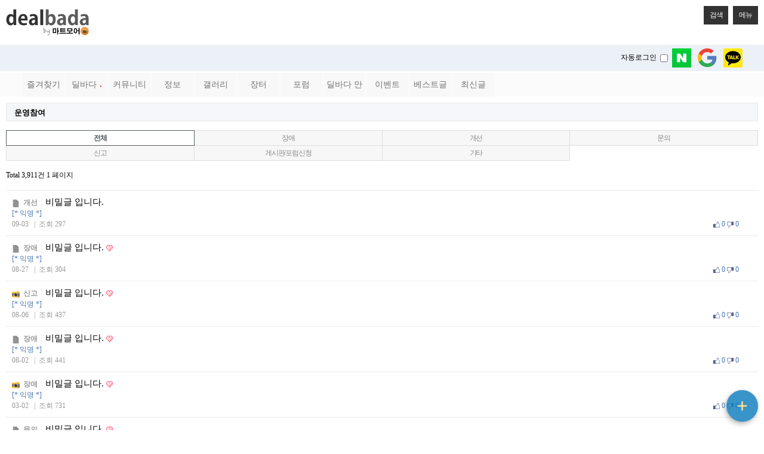

--- FILE ---
content_type: text/html; charset=utf-8
request_url: http://www.dealbada.com/bbs/board.php?bo_table=bada_suggest
body_size: 15665
content:
<!doctype html>
<html lang="ko">
<head>
<meta charset="utf-8">
<meta name="viewport" content="width=device-width,initial-scale=1.0,minimum-scale=0,maximum-scale=10,user-scalable=yes">
<meta name="HandheldFriendly" content="true">
<meta name="format-detection" content="telephone=no">
<link rel="shortcut icon" href="//cdn.dealbada.com/img/fav_ocean.png">
<link rel="apple-touch-icon" href="//cdn.dealbada.com/img/fav_apple_ocean.png" />

<link rel="canonical" href="http://www.dealbada.com/bbs/board.php?bo_table=bada_suggest" />


<meta property="og:site_name" content="딜바다"/>
<meta property="og:title" content="딜바다::운영참여 1 페이지" />
<meta property="og:image" content="http://i.imgur.com/eE6dqWD.png" />
<meta property="og:url" content="http://www.dealbada.com/bbs/board.php?bo_table=bada_suggest" />

<title>비밀글 입니다. | 딜바다닷컴</title>


<link rel="stylesheet" href="//www.dealbada.com/theme/basic/css/mobile.css?v=180330">
<link rel="stylesheet" href="//www.dealbada.com/theme/basic/mobile/skin/connect/basic/style.css">
<link rel="stylesheet" href="//www.dealbada.com/mobile/skin/board/basic/style.css">
<!--[if lte IE 8]>
<script src="//www.dealbada.com/js/html5.js"></script>
<![endif]-->
<script>
// 자바스크립트에서 사용하는 전역변수 선언
var g5_url       = "//www.dealbada.com";
var g5_bbs_url   = "//www.dealbada.com/bbs";
var g5_is_member = "";
var g5_is_admin  = "";
var g5_is_mobile = "1";
var g5_bo_table  = "bada_suggest";
var g5_sca       = "";
var g5_editor    = "smarteditor2";
var g5_cookie_domain = "";
</script>
<script src="//www.dealbada.com/js/jquery-1.8.3.min.js"></script>
<script src="//www.dealbada.com/js/jquery.menu.js"></script>
<script src="//www.dealbada.com/js/common.js"></script>
<script src="//www.dealbada.com/js/wrest.js"></script>
<script src="//www.dealbada.com/js/modernizr.custom.70111.js"></script>
<script>var blind_keyword = '';</script>
<script src="//www.dealbada.com/js/personal_blind.js"></script>
</head>
<body>


<script>
if (window.top !== window.self) window.top.location.replace(window.self.location.href);

function updateMemberInfo() {
    DealInfo.getMemberInfo('', '', '', '');
}
function getMemberInfo() {
    return '["","","",""]'
}
</script>

<header id="hd">
    <h1 id="hd_h1">운영참여 1 페이지</h1>

    <div class="to_content"><a href="#container">본문 바로가기</a></div>

    
     
    <div id="hd_wrapper">

                <div id="logo" style="height:45px;">
            <a href="//www.dealbada.com">
                <img src="http://cdn.dealbada.com/data/img/dealbada_logo_m.png" style="width:140px;height:45px;" alt="딜바다닷컴"> 
            </a>
        </div>

        <span style="position:absolute;top:45px;right:5px;margin:0;padding:0 5px;">
      
        </span>

        <script type="text/javascript">
            var menuToggle = function() {
                if($("#mobile_menu").css("display") == "none") $("#mobile_menu").show(50);
                else $("#mobile_menu").hide(50);
            }
            var searchToggle = function() {
                if($("#hd_sch").css("display") == "none") $("#hd_sch").show(50);
                else $("#hd_sch").hide(50);
            }
        </script>

        <style>
            .hd_container {
                position: absolute;
                top: 10px;
                right: 10px;
                height: 2.6em;
            }
            .hd_container button {
                padding: 0 10px;
                height: 2.6em;
                border: 0;
                background: #333;
                color: #fff;
                font-size: 1em;
                letter-spacing: -0.1em;
            }
        </style>
        <div class="hd_container">
            <button type="button" onclick="searchToggle();" class="hd_opener" style="margin-right:5px;">검색<span class="sound_only"> 열기</span></button>
            <button type="button" onclick="menuToggle();" class="hd_opener">메뉴<span class="sound_only"> 열기</span></button>
        </div>

        
        <!-- <div id="hd_sch" class="hd_div">
            <h2>사이트 내 전체검색</h2>
            <form name="fsearchbox" action="//www.dealbada.com/bbs/search.php" onsubmit="return fsearchbox_submit(this);" method="get">
            <input type="hidden" name="sfl" value="wr_subject||wr_content">
            <input type="hidden" name="sop" value="and">
            <input type="text" name="stx" id="sch_stx" placeholder="검색어(필수)" required class="required" maxlength="20">
            <input type="submit" value="검색" id="sch_submit">
            </form>

            <script>
            function fsearchbox_submit(f)
            {
                if (f.stx.value.length < 2) {
                    alert("검색어는 두글자 이상 입력하십시오.");
                    f.stx.select();
                    f.stx.focus();
                    return false;
                }

                // 검색에 많은 부하가 걸리는 경우 이 주석을 제거하세요.
                var cnt = 0;
                for (var i=0; i<f.stx.value.length; i++) {
                    if (f.stx.value.charAt(i) == ' ')
                        cnt++;
                }

                if (cnt > 1) {
                    alert("빠른 검색을 위하여 검색어에 공백은 한개만 입력할 수 있습니다.");
                    f.stx.select();
                    f.stx.focus();
                    return false;
                }

                return true;
            }
            </script>
            <button type="button" id="sch_close" class="hd_closer"><span class="sound_only">검색 </span>닫기</button>
        </div> -->

        <script>
        
        $(document).ready(function() {
            // Show or hide the sticky footer button
            $(window).scroll(function() {
                if ($(this).scrollTop() > 200) {
                    $('.go-top, #goTop').fadeIn(200);
                } else {
                    $('.go-top, #goTop').fadeOut(200);
                }
                if(typeof $("#bo_vc").offset() != 'undefined') {
                    if ($(this).scrollTop() > ($("#bo_vc").offset().top - screen.height)) {
                        $('.go-comment').fadeOut(200);
                    } else {
                        $('.go-comment').fadeIn(200);
                    }
                }
            });
            
            // Animate the scroll to top
            $('.go-top, #goTop').click(function(event) {
                event.preventDefault();
                
                $('html, body').animate({scrollTop: 0}, 300);
            })
            $('.go-comment, #goComment').click(function(event) {
                event.preventDefault();

                $('html, body').animate({scrollTop: $("#bo_vc").offset().top}, 300);
            })
        });

        </script>

        <div id="hd_sch" style="display:none;">
            <script>
                var onSearchBtnClick = function() {
                    var keyword = fsearchbox.sch_stx.value;
                    var url = "//www.dealbada.com/bbs/board_text_search.php?search=" + keyword;
                    window.location = url;
                    return false;
                }
            </script>
            <h2>사이트 내 전체검색</h2>
            <form name="fsearchbox" style="padding: 0 0 10px 0;" onsubmit="return false">
                <input type="text" name="stx" id="sch_stx" placeholder="  검색어(필수)" required class="required" maxlength="20">
                <input type="submit" value="검 색" id="sch_submit" onclick="onSearchBtnClick();">
            </form>
        </div>

        <div id="mobile_menu" style="display:none;margin-top:10px;margin-bottom:10px;">
                    <style>
            .collapsing {
                -webkit-transition: none;
                transition: none;
            }
            
            .menu {
                display: -webkit-flex;
                display: flex;
                padding: 0px 5px;
            }
            .item {
                float: left;
            }
            .menu .item {
                width: 33.333333333333%;
            }
            .menu .cate a {
                box-shadow: 0px 0px 0px transparent;
                -webkit-box-shadow: 0px 0px 0px transparent;
                padding: 5px 0px !important;
                line-height: 1.0em !important;
            }
            .menu .item a {
                width: 100%;
                margin: 0px;
                padding: 6px 0px;
                border-radius: 0px;
                line-height: 2.0em;
                font-size: 0.9rem;
                text-align: center;
                text-decoration: none;
            }

            hr {
                margin-top: 20px;
                margin-bottom: 20px;
            }

            .row div { display: block; }
            .row a { display:block; }

            .m-odd {background-color:#EEEEEE;}
            .item:not(.cate) a:active {background-color: #ade1f5;}
            .m-even {background-color:#E0E0E0;}
            .s-odd {background-color: #ECEFF1;}
            .s-even {background-color: #CFD8DC;}

        </style>

        <div class="mainmenu container" style="margin-bottom:10px;width:100%;">
            <!-- Example row of columns -->

                <div class="row menu">                    <div class="item">
                        <a class="btn btn-raised m-odd" 
                            onclick="callUrl('https://www.dealbada.com/bbs/board_link.php?type=best')" >
                            베스트글                        </a>
                    </div>
                                    <div class="item">
                        <a class="btn btn-raised m-even" 
                            target='submenu1'>
                            딜바다<span style='margin-left:8px;color:rgb(233, 75, 59);font-family: dotum;font-size:8px;line-height: 1em;'>●</span>                        </a>
                    </div>
                                    <div class="item">
                        <a class="btn btn-raised m-odd" 
                            target='submenu2'>
                            커뮤니티                        </a>
                    </div>
                </div><div class="row menu">                    <div class="item">
                        <a class="btn btn-raised m-even" 
                            target='submenu3'>
                            정보                        </a>
                    </div>
                                    <div class="item">
                        <a class="btn btn-raised m-odd" 
                            target='submenu4'>
                            갤러리                        </a>
                    </div>
                                    <div class="item">
                        <a class="btn btn-raised m-even" 
                            target='submenu5'>
                            장터                        </a>
                    </div>
                </div><div class="row menu">                    <div class="item">
                        <a class="btn btn-raised m-odd" 
                            target='submenu6'>
                            포럼                        </a>
                    </div>
                                    <div class="item">
                        <a class="btn btn-raised m-even" 
                            target='submenu7'>
                            딜바다 안내                        </a>
                    </div>
                                    <div class="item">
                        <a class="btn btn-raised m-odd" 
                            target='submenu8'>
                            이벤트                        </a>
                    </div>
                </div><div class="row menu">                    <div class="item">
                        <a class="btn btn-raised m-even" 
                            onclick="callUrl('hotel.dealbada.com')" >
                            호텔검색                        </a>
                    </div>
                                    <div class="item">
                        <a class="btn btn-raised m-odd" 
                            onclick="callUrl('https://www.dealbada.com/bbs/board_link.php?type=new_writing')" >
                            최신글                        </a>
                    </div>
                </div>
        </div> <!-- /container -->   
                
                    <div id="submenu1" class="container collapse" style="display: none;">
                
                <div class="row menu">                            <div class="item">
                                <a class="btn btn-raised s-odd" onclick="callUrl('https://www.dealbada.com/bbs/board.php?bo_table=deal_domestic')">
                                    국내핫딜                                </a>
                            </div>
                                            <div class="item">
                                <a class="btn btn-raised s-even" onclick="callUrl('https://www.dealbada.com/bbs/board.php?bo_table=deal_domestic_minor')">
                                    이건어때                                </a>
                            </div>
                                            <div class="item">
                                <a class="btn btn-raised s-odd" onclick="callUrl('https://www.dealbada.com/bbs/board.php?bo_table=deal_oversea')">
                                    해외핫딜                                </a>
                            </div>
                </div><div class="row menu">                            <div class="item">
                                <a class="btn btn-raised s-even" onclick="callUrl('https://www.dealbada.com/bbs/board.php?bo_table=info_siren')">
                                    사이렌정보<span style='margin-left:8px;color:rgb(233, 75, 59);font-family: dotum;font-size:8px;line-height: 1em;'>●</span>                                </a>
                            </div>
                                            <div class="item">
                                <a class="btn btn-raised s-odd" onclick="callUrl('https://www.dealbada.com/bbs/board.php?bo_table=deal_request')">
                                    싸게살래요                                </a>
                            </div>
                                            <div class="item">
                                <a class="btn btn-raised s-even" onclick="callUrl('https://www.dealbada.com/bbs/board_hotdeal.php')">
                                    오픈마켓 핫딜                                </a>
                            </div>
                </div><div class="row menu">                            <div class="item">
                                <a class="btn btn-raised s-odd" onclick="callUrl('https://www.dealbada.com/bbs/board.php?bo_table=deal_internet')">
                                    통신업체                                </a>
                            </div>
                                            <div class="item">
                                <a class="btn btn-raised s-even" onclick="callUrl('https://www.dealbada.com/bbs/board.php?bo_table=deal_ad')">
                                    상품홍보                                </a>
                            </div>
                </div>
            </div>
                    <div id="submenu2" class="container collapse" style="display: none;">
                
                <div class="row menu">                            <div class="item">
                                <a class="btn btn-raised s-odd" onclick="callUrl('https://www.dealbada.com/bbs/board.php?bo_table=comm_free')">
                                    자유게시판                                </a>
                            </div>
                                            <div class="item">
                                <a class="btn btn-raised s-even" onclick="callUrl('https://www.dealbada.com/bbs/board.php?bo_table=comm_humor')">
                                    유머게시판                                </a>
                            </div>
                                            <div class="item">
                                <a class="btn btn-raised s-odd" onclick="callUrl('https://www.dealbada.com/bbs/board_link.php?type=best')">
                                    베스트게시판                                </a>
                            </div>
                </div><div class="row menu">                            <div class="item">
                                <a class="btn btn-raised s-even" onclick="callUrl('https://www.dealbada.com/bbs/board_lotto.php')">
                                    포인트 로또                                </a>
                            </div>
                                            <div class="item">
                                <a class="btn btn-raised s-odd" onclick="callUrl('https://www.dealbada.com/bbs/board.php?bo_table=comm_hello')">
                                    가입인사                                </a>
                            </div>
                </div>
            </div>
                    <div id="submenu3" class="container collapse" style="display: none;">
                
                <div class="row menu">                            <div class="item">
                                <a class="btn btn-raised s-odd" onclick="callUrl('https://www.dealbada.com/bbs/board.php?bo_table=info_etc')">
                                    기타정보                                </a>
                            </div>
                                            <div class="item">
                                <a class="btn btn-raised s-even" onclick="callUrl('https://www.dealbada.com/bbs/board.php?bo_table=info_receive')">
                                    수령기                                </a>
                            </div>
                                            <div class="item">
                                <a class="btn btn-raised s-odd" onclick="callUrl('https://www.dealbada.com/bbs/board.php?bo_table=info_review')">
                                    사용기                                </a>
                            </div>
                </div><div class="row menu">                            <div class="item">
                                <a class="btn btn-raised s-even" onclick="callUrl('https://www.dealbada.com/bbs/board_barcode.php')">
                                    바코드 생성기                                </a>
                            </div>
                </div>
            </div>
                    <div id="submenu4" class="container collapse" style="display: none;">
                
                <div class="row menu">                            <div class="item">
                                <a class="btn btn-raised s-odd" onclick="callUrl('https://www.dealbada.com/bbs/board.php?bo_table=gal_free')">
                                    자유갤러리                                </a>
                            </div>
                                            <div class="item">
                                <a class="btn btn-raised s-even" onclick="callUrl('https://www.dealbada.com/bbs/board.php?bo_table=gal_sketch')">
                                    그림갤러리                                </a>
                            </div>
                </div>
            </div>
                    <div id="submenu5" class="container collapse" style="display: none;">
                
                <div class="row menu">                            <div class="item">
                                <a class="btn btn-raised s-odd" onclick="callUrl('https://www.dealbada.com/bbs/board.php?bo_table=market_goods')">
                                    현물장터                                </a>
                            </div>
                                            <div class="item">
                                <a class="btn btn-raised s-even" onclick="callUrl('https://www.dealbada.com/bbs/board.php?bo_table=market_online')">
                                    온라인장터                                </a>
                            </div>
                                            <div class="item">
                                <a class="btn btn-raised s-odd" onclick="callUrl('https://www.dealbada.com/bbs/board.php?bo_table=market_oversea')">
                                    해외구매장터                                </a>
                            </div>
                </div><div class="row menu">                            <div class="item">
                                <a class="btn btn-raised s-even" onclick="callUrl('https://www.dealbada.com/bbs/board.php?bo_table=martket_phone')">
                                    휴대폰장터                                </a>
                            </div>
                                            <div class="item">
                                <a class="btn btn-raised s-odd" onclick="callUrl('https://www.dealbada.com/bbs/board.php?bo_table=market_talent')">
                                    재능장터                                </a>
                            </div>
                </div>
            </div>
                    <div id="submenu6" class="container collapse" style="display: none;">
                
                                            <div class="row menu">
                                <div class="col-md-12 item cate" style="width:100%;background-color:#B0BEC5;margin-bottom:3px;">
                                    <a class="btn btn-raised">
                                        휴대폰/가전                                    </a>
                                </div>
                            </div>
                <div class="row menu">                                    <div class="item">
                                        <a class="btn btn-raised s-odd" onclick="callUrl('https://www.dealbada.com/bbs/board.php?bo_table=forum_phone')">
                                            휴대폰포럼                                        </a>
                                    </div>
                                                                    <div class="item">
                                        <a class="btn btn-raised s-even" onclick="callUrl('https://www.dealbada.com/bbs/board.php?bo_table=forum_computer')">
                                            컴퓨터포럼                                        </a>
                                    </div>
                                                                    <div class="item">
                                        <a class="btn btn-raised s-odd" onclick="callUrl('https://www.dealbada.com/bbs/board.php?bo_table=forum_nas')">
                                            NAS포럼                                        </a>
                                    </div>
                                </div><div class="row menu">                                    <div class="item">
                                        <a class="btn btn-raised s-even" onclick="callUrl('https://www.dealbada.com/bbs/board.php?bo_table=forum_android')">
                                            안드로이드                                        </a>
                                    </div>
                                                                    <div class="item">
                                        <a class="btn btn-raised s-odd" onclick="callUrl('https://www.dealbada.com/bbs/board.php?bo_table=forum_ios')">
                                            iOS포럼                                        </a>
                                    </div>
                                                                    <div class="item">
                                        <a class="btn btn-raised s-even" onclick="callUrl('https://www.dealbada.com/bbs/board.php?bo_table=forum_audio')">
                                            음향포럼                                        </a>
                                    </div>
                                </div><div class="row menu">                                    <div class="item">
                                        <a class="btn btn-raised s-odd" onclick="callUrl('https://www.dealbada.com/bbs/board.php?bo_table=forum_appliances')">
                                            가전포럼                                        </a>
                                    </div>
                                </div>
                                            <div class="row menu">
                                <div class="col-md-12 item cate" style="width:100%;background-color:#B0BEC5;margin-top: 10px; margin-bottom: 10px;margin-bottom:3px;">
                                    <a class="btn btn-raised">
                                        스포츠/레저                                    </a>
                                </div>
                            </div>
                <div class="row menu">                                    <div class="item">
                                        <a class="btn btn-raised s-odd" onclick="callUrl('https://www.dealbada.com/bbs/board.php?bo_table=forum_golf')">
                                            골프포럼                                        </a>
                                    </div>
                                                                    <div class="item">
                                        <a class="btn btn-raised s-even" onclick="callUrl('https://www.dealbada.com/bbs/board.php?bo_table=forum_climbing')">
                                            등산포럼                                        </a>
                                    </div>
                                                                    <div class="item">
                                        <a class="btn btn-raised s-odd" onclick="callUrl('https://www.dealbada.com/bbs/board.php?bo_table=forum_baseball')">
                                            야구포럼                                        </a>
                                    </div>
                                </div><div class="row menu">                                    <div class="item">
                                        <a class="btn btn-raised s-even" onclick="callUrl('https://www.dealbada.com/bbs/board.php?bo_table=forum_bicycle')">
                                            자전거포럼                                        </a>
                                    </div>
                                                                    <div class="item">
                                        <a class="btn btn-raised s-odd" onclick="callUrl('https://www.dealbada.com/bbs/board.php?bo_table=forum_soccer')">
                                            축구포럼                                        </a>
                                    </div>
                                                                    <div class="item">
                                        <a class="btn btn-raised s-even" onclick="callUrl('https://www.dealbada.com/bbs/board.php?bo_table=forum_camping')">
                                            캠핑포럼                                        </a>
                                    </div>
                                </div><div class="row menu">                                    <div class="item">
                                        <a class="btn btn-raised s-odd" onclick="callUrl('https://www.dealbada.com/bbs/board.php?bo_table=forum_car')">
                                            자동차포럼                                        </a>
                                    </div>
                                                                    <div class="item">
                                        <a class="btn btn-raised s-even" onclick="callUrl('https://www.dealbada.com/bbs/board.php?bo_table=forum_bike')">
                                            바이크포럼                                        </a>
                                    </div>
                                                                    <div class="item">
                                        <a class="btn btn-raised s-odd" onclick="callUrl('https://www.dealbada.com/bbs/board.php?bo_table=forum_ski')">
                                            스키/보드                                        </a>
                                    </div>
                                </div>
                                            <div class="row menu">
                                <div class="col-md-12 item cate" style="width:100%;background-color:#B0BEC5;margin-top: 10px; margin-bottom: 10px;margin-bottom:3px;">
                                    <a class="btn btn-raised">
                                        경제/지역                                    </a>
                                </div>
                            </div>
                <div class="row menu">                                    <div class="item">
                                        <a class="btn btn-raised s-odd" onclick="callUrl('https://www.dealbada.com/bbs/board.php?bo_table=forum_money')">
                                            재테크포럼                                        </a>
                                    </div>
                                                                    <div class="item">
                                        <a class="btn btn-raised s-even" onclick="callUrl('https://www.dealbada.com/bbs/board.php?bo_table=forum_oversea')">
                                            해외포럼                                        </a>
                                    </div>
                                                                    <div class="item">
                                        <a class="btn btn-raised s-odd" onclick="callUrl('https://www.dealbada.com/bbs/board.php?bo_table=forum_stock')">
                                            증권포럼                                        </a>
                                    </div>
                                </div><div class="row menu">                                    <div class="item">
                                        <a class="btn btn-raised s-even" onclick="callUrl('https://www.dealbada.com/bbs/board.php?bo_table=forum_land')">
                                            부동산포럼                                        </a>
                                    </div>
                                                                    <div class="item">
                                        <a class="btn btn-raised s-odd" onclick="callUrl('')">
                                            암호화폐포럼                                        </a>
                                    </div>
                                </div>
                                            <div class="row menu">
                                <div class="col-md-12 item cate" style="width:100%;background-color:#B0BEC5;margin-top: 10px; margin-bottom: 10px;margin-bottom:3px;">
                                    <a class="btn btn-raised">
                                        생활                                    </a>
                                </div>
                            </div>
                <div class="row menu">                                    <div class="item">
                                        <a class="btn btn-raised s-odd" onclick="callUrl('https://www.dealbada.com/bbs/board.php?bo_table=forum_animal')">
                                            동식물포럼                                        </a>
                                    </div>
                                                                    <div class="item">
                                        <a class="btn btn-raised s-even" onclick="callUrl('https://www.dealbada.com/bbs/board.php?bo_table=forum_restaurant')">
                                            맛집포럼                                        </a>
                                    </div>
                                                                    <div class="item">
                                        <a class="btn btn-raised s-odd" onclick="callUrl('https://www.dealbada.com/bbs/board.php?bo_table=forum_food')">
                                            음식/요리                                        </a>
                                    </div>
                                </div><div class="row menu">                                    <div class="item">
                                        <a class="btn btn-raised s-even" onclick="callUrl('https://www.dealbada.com/bbs/board.php?bo_table=forum_house')">
                                            주거포럼                                        </a>
                                    </div>
                                                                    <div class="item">
                                        <a class="btn btn-raised s-odd" onclick="callUrl('https://www.dealbada.com/bbs/board.php?bo_table=forum_baby')">
                                            육아포럼                                        </a>
                                    </div>
                                                                    <div class="item">
                                        <a class="btn btn-raised s-even" onclick="callUrl('https://www.dealbada.com/bbs/board.php?bo_table=forum_couple')">
                                            연애포럼                                        </a>
                                    </div>
                                </div><div class="row menu">                                    <div class="item">
                                        <a class="btn btn-raised s-odd" onclick="callUrl('https://www.dealbada.com/bbs/board.php?bo_table=forum_travel')">
                                            여행포럼                                        </a>
                                    </div>
                                                                    <div class="item">
                                        <a class="btn btn-raised s-even" onclick="callUrl('https://www.dealbada.com/bbs/board.php?bo_table=forum_health')">
                                            건강/헬스                                        </a>
                                    </div>
                                </div>
                                            <div class="row menu">
                                <div class="col-md-12 item cate" style="width:100%;background-color:#B0BEC5;margin-top: 10px; margin-bottom: 10px;margin-bottom:3px;">
                                    <a class="btn btn-raised">
                                        문화                                    </a>
                                </div>
                            </div>
                <div class="row menu">                                    <div class="item">
                                        <a class="btn btn-raised s-odd" onclick="callUrl('https://www.dealbada.com/bbs/board.php?bo_table=forum_music')">
                                            음악포럼                                        </a>
                                    </div>
                                                                    <div class="item">
                                        <a class="btn btn-raised s-even" onclick="callUrl('https://www.dealbada.com/bbs/board.php?bo_table=forum_movie')">
                                            영화포럼                                        </a>
                                    </div>
                                                                    <div class="item">
                                        <a class="btn btn-raised s-odd" onclick="callUrl('https://www.dealbada.com/bbs/board.php?bo_table=forum_star')">
                                            연예인포럼                                        </a>
                                    </div>
                                </div><div class="row menu">                                    <div class="item">
                                        <a class="btn btn-raised s-even" onclick="callUrl('https://www.dealbada.com/bbs/board.php?bo_table=forum_cartoon')">
                                            만화/애니                                        </a>
                                    </div>
                                </div>
                                            <div class="row menu">
                                <div class="col-md-12 item cate" style="width:100%;background-color:#B0BEC5;margin-top: 10px; margin-bottom: 10px;margin-bottom:3px;">
                                    <a class="btn btn-raised">
                                        취미                                    </a>
                                </div>
                            </div>
                <div class="row menu">                                    <div class="item">
                                        <a class="btn btn-raised s-odd" onclick="callUrl('https://www.dealbada.com/bbs/board.php?bo_table=forum_game')">
                                            게임포럼                                        </a>
                                    </div>
                                                                    <div class="item">
                                        <a class="btn btn-raised s-even" onclick="callUrl('https://www.dealbada.com/bbs/board.php?bo_table=forum_coffee')">
                                            커피/차                                        </a>
                                    </div>
                                                                    <div class="item">
                                        <a class="btn btn-raised s-odd" onclick="callUrl('https://www.dealbada.com/bbs/board.php?bo_table=forum_alchol')">
                                            주류포럼                                        </a>
                                    </div>
                                </div><div class="row menu">                                    <div class="item">
                                        <a class="btn btn-raised s-even" onclick="callUrl('https://www.dealbada.com/bbs/board.php?bo_table=forum_camera')">
                                            사진/카메라                                        </a>
                                    </div>
                                                                    <div class="item">
                                        <a class="btn btn-raised s-odd" onclick="callUrl('https://www.dealbada.com/bbs/board.php?bo_table=forum_watch')">
                                            시계포럼                                        </a>
                                    </div>
                                                                    <div class="item">
                                        <a class="btn btn-raised s-even" onclick="callUrl('https://www.dealbada.com/bbs/board.php?bo_table=forum_fishing')">
                                            낚시포럼                                        </a>
                                    </div>
                                </div>
                                            <div class="row menu">
                                <div class="col-md-12 item cate" style="width:100%;background-color:#B0BEC5;margin-top: 10px; margin-bottom: 10px;margin-bottom:3px;">
                                    <a class="btn btn-raised">
                                        그룹                                    </a>
                                </div>
                            </div>
                <div class="row menu">                                    <div class="item">
                                        <a class="btn btn-raised s-odd" onclick="callUrl('https://www.dealbada.com/bbs/board.php?bo_table=forum_miz')">
                                            미즈포럼                                        </a>
                                    </div>
                                                                    <div class="item">
                                        <a class="btn btn-raised s-even" onclick="callUrl('https://www.dealbada.com/bbs/board.php?bo_table=forum_adult')">
                                            성인포럼                                        </a>
                                    </div>
                                                                    <div class="item">
                                        <a class="btn btn-raised s-odd" onclick="callUrl('https://www.dealbada.com/bbs/board.php?bo_table=forum_30age')">
                                            30+포럼                                        </a>
                                    </div>
                                </div><div class="row menu">                                    <div class="item">
                                        <a class="btn btn-raised s-even" onclick="callUrl('https://www.dealbada.com/bbs/board.php?bo_table=forum_40age')">
                                            40+포럼                                        </a>
                                    </div>
                                                                    <div class="item">
                                        <a class="btn btn-raised s-odd" onclick="callUrl('https://www.dealbada.com/bbs/board.php?bo_table=forum_developer')">
                                            개발자포럼                                        </a>
                                    </div>
                                </div>
                                            <div class="row menu">
                                <div class="col-md-12 item cate" style="width:100%;background-color:#B0BEC5;margin-top: 10px; margin-bottom: 10px;margin-bottom:3px;">
                                    <a class="btn btn-raised">
                                        기타                                    </a>
                                </div>
                            </div>
                <div class="row menu">                                    <div class="item">
                                        <a class="btn btn-raised s-odd" onclick="callUrl('https://www.dealbada.com/bbs/board.php?bo_table=forum_history')">
                                            역사포럼                                        </a>
                                    </div>
                                                                    <div class="item">
                                        <a class="btn btn-raised s-even" onclick="callUrl('https://www.dealbada.com/bbs/board.php?bo_table=forum_job')">
                                            취업포럼                                        </a>
                                    </div>
                                                                    <div class="item">
                                        <a class="btn btn-raised s-odd" onclick="callUrl('https://www.dealbada.com/bbs/board.php?bo_table=forum_style')">
                                            스타일포럼                                        </a>
                                    </div>
                                </div><div class="row menu">                                    <div class="item">
                                        <a class="btn btn-raised s-even" onclick="callUrl('https://www.dealbada.com/bbs/board.php?bo_table=forum_study')">
                                            학습포럼                                        </a>
                                    </div>
                                </div>
                
            </div>
                    <div id="submenu7" class="container collapse" style="display: none;">
                
                <div class="row menu">                            <div class="item">
                                <a class="btn btn-raised s-odd" onclick="callUrl('https://www.dealbada.com/bbs/board.php?bo_table=bada_notice')">
                                    공지사항                                </a>
                            </div>
                                            <div class="item">
                                <a class="btn btn-raised s-even" onclick="callUrl('https://www.dealbada.com/bbs/board.php?bo_table=bada_suggest')">
                                    운영참여                                </a>
                            </div>
                                            <div class="item">
                                <a class="btn btn-raised s-odd" onclick="callUrl('https://www.dealbada.com/bbs/board.php?bo_table=bada_personal')">
                                    마이페이지                                </a>
                            </div>
                </div>
            </div>
                    <div id="submenu8" class="container collapse" style="display: none;">
                
                <div class="row menu">                            <div class="item">
                                <a class="btn btn-raised s-odd" onclick="callUrl('https://www.dealbada.com/bbs/board.php?bo_table=event_free')">
                                    이벤트게시판                                </a>
                            </div>
                                            <div class="item">
                                <a class="btn btn-raised s-even" onclick="callUrl('https://www.dealbada.com/bbs/board.php?bo_table=event_coupon')">
                                    쿠폰게시판                                </a>
                            </div>
                                            <div class="item">
                                <a class="btn btn-raised s-odd" onclick="callUrl('https://www.dealbada.com/bbs/board_event.php')">
                                    딜바다 이벤트                                </a>
                            </div>
                </div><div class="row menu">                            <div class="item">
                                <a class="btn btn-raised s-even" onclick="callUrl('https://www.dealbada.com/bbs/board.php?bo_table=info_rcmd')">
                                    추천게시판                                </a>
                            </div>
                </div>
            </div>
            
           
        <!-- <script src="https://ajax.googleapis.com/ajax/libs/jquery/1.11.2/jquery.min.js"></script> -->
        <!-- <script>window.jQuery || document.write('<script src="js/vendor/jquery-1.11.2.min.js"><\/script>')</script> -->
        <!-- <script src="https://cdnjs.cloudflare.com/ajax/libs/twitter-bootstrap/4.0.0-alpha/js/bootstrap.min.js"></script> -->
        <script src="//www.dealbada.com/js/hotkey3.js"></script>
        <script type="text/javascript">
            var appFlag = false;

                        var userHotkey = [1,3,5,6,8,71,13,61,73,79];
            var prepareFavorite = function() {
                $(".mainmenu").prepend('<div id="fav" style="margin-bottom:10px;"></div>');
                var totalIdx = (userHotkey.length / 4 + 1) * 4;
                for(var idx = 0; idx < totalIdx; idx++) {
                    if(idx % 4 == 0) {
                        $("#fav").append('<div class="row menu"></div>');
                    }

                    if(idx >= userHotkey.length) {
                        $("#fav .row").last().append("<div class=\"item\"></div>");
                        continue;
                    }

                    var keyIndex = userHotkey[idx];
                    var menuItem = hotkeyMenu[keyIndex];
                    if(typeof(menuItem) === "undefined") continue;
                    
                    var style = parseInt(idx / 4) % 2 == 0 ? ((idx % 2 == 0) ? "m-odd" : "m-even") : ((idx % 2 == 0) ? "m-even" : "m-odd");
                    $("#fav .row").last().append("<div class=\"item\"><a class=\"btn btn-raised " + style + "\" style=\"font-size: 0.75rem;\" onclick=\"callUrl('" + menuItem[1] + "')\">" +menuItem[0] + "</a></div>");
                }
            }
            
            $(function() {
                prepareFavorite();
                prepareMenu();
            });

            var prepareMenu = function() {
                var speed = 50;
                $(".mainmenu .row .item a").click(function() {
                    if($(this).attr("onclick") !== undefined) return;
                    var id = $(this).attr("target");
                    $(".collapse").each(function() {
                        var tid = $(this).attr("id");
                        if(id != tid) {
                            if($(this).css("display") !== "none")
                                $(this).hide(speed);
                        } else {
                            if($(this).css("display") === "none")
                                $(this).show(speed);
                            else
                                $(this).hide(speed);
                        }
                    })
                });
            }
            var callUrl = function(url) {
                if(url.startsWith("http://")) {
                    url = "https" + url.substr(4);
                }
                
                if(window.DealApp !== undefined) {
                    window.DealApp.callUrl(url);
                } else if(appFlag) {
                    window.location = 'dealLoadUrl://' + encodeURI(url);
                } else {
                   // console.log("callUrl: " + url);
                   window.location = url;
                }
            }
        </script> 
        </div>

        <ul id="hd_nb" style="padding: 3px;">
            <span style="display:inline-block;width:5%;text-align:left;">
            <!-- <button type="button" id="menu_toggler" onclick="menuToggle();">메뉴<span class="sound_only"> 열기</span></button> -->
            <li><!--<a href="//www.dealbada.com/bbs/current_connect.php" id="snb_cnt">접속자 1</a>--></li>
            <!--<li><a href="//www.dealbada.com/bbs/new.php" id="snb_new">새글</a></li>-->
            </span>
            <span style="display:inline-block;width:90%;text-align:right;">
                        <li><!-- <a href="//www.dealbada.com/bbs/login.php" id="snb_login">로그인</a> -->
                <span style="margin-right: 7px;">자동로그인&nbsp;&nbsp;<input type="checkbox" name="autologin" id="autologin" onchange="autoLoginCheck()"></span><a href="javascript:loginNaver();" style="padding:0px;"><img src="https://www.dealbada.com/img/naver.png" alt="네이버 아이디로 로그인" style="width:32px;height:32px;"></a>
			<script>
			window.onload = function() {
				// $("#autologin")[0].checked = getCookie("auto_login") == 1 ? true : false;
			};
			function getCookie(cname) {
				var name = cname + "=";
				var ca = document.cookie.split(";");
				for(var i=0; i<ca.length; i++) {
					var c = ca[i];
					while (c.charAt(0)==" ") c = c.substring(1);
					if (c.indexOf(name) == 0) return c.substring(name.length,c.length);
				}
				return "";
			}

			function loginNaver(){
				var win = window.open('https://nid.naver.com/oauth2.0/authorize?client_id=Lwj2yX91T75T3qxEfEjn&response_type=code&redirect_uri=http://www.dealbada.com&state=d151a9914d9320174bb0a9b56b1f4f58', '_blank','width=320, height=480, toolbar=no, location=no'); 
			
				var timer = setInterval(function() {   
					if(win.closed) {  
						clearInterval(timer);
						window.location.reload();
					}  
				}, 500); 
			} 
			</script>
			<script>
function login_oauth(type,ww,wh) {
if(typeof(window.DealInfo) !== "undefined") {
if(typeof(DealInfo.googleLogin) !== "undefined" && type.indexOf("google") >= 0) {
window.DealInfo.googleLogin();
return;
}
if(typeof(DealInfo.kakaoLogin) !== "undefined" && type.indexOf("kakao") >= 0) {
window.DealInfo.kakaoLogin();
return;
}
}
var url = "//www.dealbada.com/plugin/login-oauth/login_with_" + type + ".php";
var opt = "width=" + ww + ",height=" + wh + ",left=0,top=0,scrollbars=1,toolbars=no,resizable=yes";
var win = window.open(url,type,opt);
console.log(win);
var timer = setInterval(function() {
if(win.closed) {
clearInterval(timer);
window.location.reload();
}
}, 500);
}
</script>
<input type="hidden" name="slr_url" value="//www.dealbada.com/bbs/board.php?bo_table=bada_suggest">
<a href="javascript:login_oauth('google','460','640');" style="margin-left: 5px; padding: 3px;"><img src="https://i.imgur.com/5lSwv9W.png" alt="Sign in with google" style="width: 32px; height: 32px;"></a><a href="javascript:login_oauth('kakao','480','680');" style="margin-left: 5px; padding: 3px;"><img src="https://i.imgur.com/6mNjpoV.png" alt="Sign in with kakao" style="width: 32px; height: 32px;"></a>                        <script>
                            function autoLoginCheck() {
                                var check = $("#autologin")[0].checked;
                                if(check)
                                    if(!confirm("자동로그인을 사용하시면 다음부터 회원아이디와 비밀번호를 입력하실 필요가 없습니다.\n\n공공장소에서는 개인정보가 유출될 수 있으니 사용을 자제하여 주십시오.\n\n자동로그인을 사용하시겠습니까?")) {
                                        $("#autologin")[0].checked = false;
                                        return false;
                                    }
                                // document.cookie = "auto_login="+(check?1:0);
                                set_cookie("auto_login", check?1:0, 1, g5_cookie_domain);
                                return true;
                            }
                        </script>
                                    </li>
                        </span>
        </ul>

    </div>
</header>

<hr>

<div id="main" class="viewport-clip">
    <div class="viewport">
        <div class="horizontal">
            <div id="favMain" class="item" data="">즐겨찾기</a></div><div id="4290" class="item" data='[["\uad6d\ub0b4\ud56b\ub51c","\/\/www.dealbada.com\/bbs\/board.php?bo_table=deal_domestic"],["\uc774\uac74\uc5b4\ub54c","\/\/www.dealbada.com\/bbs\/board.php?bo_table=deal_domestic_minor"],["\ud574\uc678\ud56b\ub51c","\/\/www.dealbada.com\/bbs\/board.php?bo_table=deal_oversea"],["\uc0ac\uc774\ub80c\uc815\ubcf4","\/\/www.dealbada.com\/bbs\/board.php?bo_table=info_siren"],["\uc2f8\uac8c\uc0b4\ub798\uc694","\/\/www.dealbada.com\/bbs\/board.php?bo_table=deal_request"],["\uc624\ud508\ub9c8\ucf13 \ud56b\ub51c","\/\/www.dealbada.com\/bbs\/board_hotdeal.php"],["\ud1b5\uc2e0\uc5c5\uccb4","\/\/www.dealbada.com\/bbs\/board.php?bo_table=deal_internet"],["\uc0c1\ud488\ud64d\ubcf4","\/\/www.dealbada.com\/bbs\/board.php?bo_table=deal_ad"]]'>딜바다<span style='margin-left:5px;color:rgb(233, 75, 59);font-family: dotum;font-size:6px;'>●</span> </div><div id="4299" class="item" data='[["\uc790\uc720\uac8c\uc2dc\ud310","\/\/www.dealbada.com\/bbs\/board.php?bo_table=comm_free"],["\uc720\uba38\uac8c\uc2dc\ud310","\/\/www.dealbada.com\/bbs\/board.php?bo_table=comm_humor"],["\ubca0\uc2a4\ud2b8\uac8c\uc2dc\ud310","\/\/www.dealbada.com\/bbs\/board_link.php?type=best"],["\ud3ec\uc778\ud2b8 \ub85c\ub610","\/\/www.dealbada.com\/bbs\/board_lotto.php"],["\uac00\uc785\uc778\uc0ac","\/\/www.dealbada.com\/bbs\/board.php?bo_table=comm_hello"]]'>커뮤니티 </div><div id="4305" class="item" data='[["\uae30\ud0c0\uc815\ubcf4","\/\/www.dealbada.com\/bbs\/board.php?bo_table=info_etc"],["\uc218\ub839\uae30","\/\/www.dealbada.com\/bbs\/board.php?bo_table=info_receive"],["\uc0ac\uc6a9\uae30","\/\/www.dealbada.com\/bbs\/board.php?bo_table=info_review"],["\ubc14\ucf54\ub4dc \uc0dd\uc131\uae30","\/\/www.dealbada.com\/bbs\/board_barcode.php"]]'>정보 </div><div id="4310" class="item" data='[["\uc790\uc720\uac24\ub7ec\ub9ac","\/\/www.dealbada.com\/bbs\/board.php?bo_table=gal_free"],["\uadf8\ub9bc\uac24\ub7ec\ub9ac","\/\/www.dealbada.com\/bbs\/board.php?bo_table=gal_sketch"]]'>갤러리 </div><div id="4313" class="item" data='[["\ud604\ubb3c\uc7a5\ud130","\/\/www.dealbada.com\/bbs\/board.php?bo_table=market_goods"],["\uc628\ub77c\uc778\uc7a5\ud130","\/\/www.dealbada.com\/bbs\/board.php?bo_table=market_online"],["\ud574\uc678\uad6c\ub9e4\uc7a5\ud130","\/\/www.dealbada.com\/bbs\/board.php?bo_table=market_oversea"],["\ud734\ub300\ud3f0\uc7a5\ud130","\/\/www.dealbada.com\/bbs\/board.php?bo_table=martket_phone"],["\uc7ac\ub2a5\uc7a5\ud130","\/\/www.dealbada.com\/bbs\/board.php?bo_table=market_talent"]]'>장터 </div><div id="4319" class="item" data='"[[\"\ud734\ub300\ud3f0\/\uac00\uc804\", [[\"\/\/www.dealbada.com\/bbs\/board.php?bo_table=forum_phone\", \"\ud734\ub300\ud3f0\ud3ec\ub7fc\"]\n            , [\"\/\/www.dealbada.com\/bbs\/board.php?bo_table=forum_computer\", \"\ucef4\ud4e8\ud130\ud3ec\ub7fc\"]\n            , [\"\/\/www.dealbada.com\/bbs\/board.php?bo_table=forum_nas\", \"NAS\ud3ec\ub7fc\"]\n            , [\"\/\/www.dealbada.com\/bbs\/board.php?bo_table=forum_android\", \"\uc548\ub4dc\ub85c\uc774\ub4dc\"]\n            , [\"\/\/www.dealbada.com\/bbs\/board.php?bo_table=forum_ios\", \"iOS\ud3ec\ub7fc\"]\n            , [\"\/\/www.dealbada.com\/bbs\/board.php?bo_table=forum_audio\", \"\uc74c\ud5a5\ud3ec\ub7fc\"]\n            , [\"\/\/www.dealbada.com\/bbs\/board.php?bo_table=forum_appliances\", \"\uac00\uc804\ud3ec\ub7fc\"]]],\n\n    [\"\uc2a4\ud3ec\uce20\/\ub808\uc800\", [[\"\/\/www.dealbada.com\/bbs\/board.php?bo_table=forum_golf\", \"\uace8\ud504\ud3ec\ub7fc\"]\n            , [\"\/\/www.dealbada.com\/bbs\/board.php?bo_table=forum_climbing\", \"\ub4f1\uc0b0\ud3ec\ub7fc\"]\n            , [\"\/\/www.dealbada.com\/bbs\/board.php?bo_table=forum_baseball\", \"\uc57c\uad6c\ud3ec\ub7fc\"]\n            , [\"\/\/www.dealbada.com\/bbs\/board.php?bo_table=forum_bicycle\", \"\uc790\uc804\uac70\ud3ec\ub7fc\"]\n            , [\"\/\/www.dealbada.com\/bbs\/board.php?bo_table=forum_soccer\", \"\ucd95\uad6c\ud3ec\ub7fc\"]\n            , [\"\/\/www.dealbada.com\/bbs\/board.php?bo_table=forum_camping\", \"\ucea0\ud551\ud3ec\ub7fc\"]\n            , [\"\/\/www.dealbada.com\/bbs\/board.php?bo_table=forum_car\", \"\uc790\ub3d9\ucc28\ud3ec\ub7fc\"]\n            , [\"\/\/www.dealbada.com\/bbs\/board.php?bo_table=forum_bike\", \"\ubc14\uc774\ud06c\ud3ec\ub7fc\"]\n            , [\"\/\/www.dealbada.com\/bbs\/board.php?bo_table=forum_ski\", \"\uc2a4\ud0a4\/\ubcf4\ub4dc\"]]],\n\n    [\"\uacbd\uc81c\/\uc9c0\uc5ed\", [[\"\/\/www.dealbada.com\/bbs\/board.php?bo_table=forum_money\", \"\uc7ac\ud14c\ud06c\ud3ec\ub7fc\"]\n            , [\"\/\/www.dealbada.com\/bbs\/board.php?bo_table=forum_oversea\", \"\ud574\uc678\ud3ec\ub7fc\"]\n            , [\"\/\/www.dealbada.com\/bbs\/board.php?bo_table=forum_stock\", \"\uc99d\uad8c\ud3ec\ub7fc\"]\n            , [\"\/\/www.dealbada.com\/bbs\/board.php?bo_table=forum_land\", \"\ubd80\ub3d9\uc0b0\ud3ec\ub7fc\"]\n            , [\"\/\/www.dealbada.com\/bbs\/board.php?bo_table=forum_coin\", \"\uc554\ud638\ud654\ud3d0\"]]],\n\n    [\"\uc0dd\ud65c\", [[\"\/\/www.dealbada.com\/bbs\/board.php?bo_table=forum_animal\", \"\ub3d9\uc2dd\ubb3c\ud3ec\ub7fc\"]\n            , [\"\/\/www.dealbada.com\/bbs\/board.php?bo_table=forum_restaurant\", \"\ub9db\uc9d1\ud3ec\ub7fc\"]\n            , [\"\/\/www.dealbada.com\/bbs\/board.php?bo_table=forum_food\", \"\uc74c\uc2dd\/\uc694\ub9ac\"]\n            , [\"\/\/www.dealbada.com\/bbs\/board.php?bo_table=forum_house\", \"\uc8fc\uac70\ud3ec\ub7fc\"]\n            , [\"\/\/www.dealbada.com\/bbs\/board.php?bo_table=forum_baby\", \"\uc721\uc544\ud3ec\ub7fc\"]\n            , [\"\/\/www.dealbada.com\/bbs\/board.php?bo_table=forum_couple\", \"\uc5f0\uc560\ud3ec\ub7fc\"]\n            , [\"\/\/www.dealbada.com\/bbs\/board.php?bo_table=forum_travel\", \"\uc5ec\ud589\ud3ec\ub7fc\"]\n            , [\"\/\/www.dealbada.com\/bbs\/board.php?bo_table=forum_health\", \"\uac74\uac15\/\ud5ec\uc2a4\"]]],\n\n    [\"\ubb38\ud654\", [[\"\/\/www.dealbada.com\/bbs\/board.php?bo_table=forum_music\", \"\uc74c\uc545\ud3ec\ub7fc\"]\n            , [\"\/\/www.dealbada.com\/bbs\/board.php?bo_table=forum_movie\", \"\uc601\ud654\ud3ec\ub7fc\"]\n            , [\"\/\/www.dealbada.com\/bbs\/board.php?bo_table=forum_star\", \"\uc5f0\uc608\uc778\ud3ec\ub7fc\"]\n            , [\"\/\/www.dealbada.com\/bbs\/board.php?bo_table=forum_cartoon\", \"\ub9cc\ud654\/\uc560\ub2c8\"]]],\n\n    [\"\ucde8\ubbf8\", [[\"\/\/www.dealbada.com\/bbs\/board.php?bo_table=forum_game\", \"\uac8c\uc784\ud3ec\ub7fc\"]\n            , [\"\/\/www.dealbada.com\/bbs\/board.php?bo_table=forum_coffee\", \"\ucee4\ud53c\/\ucc28\"]\n            , [\"\/\/www.dealbada.com\/bbs\/board.php?bo_table=forum_alchol\", \"\uc8fc\ub958\ud3ec\ub7fc\"]\n            , [\"\/\/www.dealbada.com\/bbs\/board.php?bo_table=forum_camera\", \"\uc0ac\uc9c4\/\uce74\uba54\ub77c\"]\n            , [\"\/\/www.dealbada.com\/bbs\/board.php?bo_table=forum_watch\", \"\uc2dc\uacc4\ud3ec\ub7fc\"]\n            , [\"\/\/www.dealbada.com\/bbs\/board.php?bo_table=forum_fishing\", \"\ub09a\uc2dc\ud3ec\ub7fc\"]]],\n\n    [\"\uadf8\ub8f9\", [[\"\/\/www.dealbada.com\/bbs\/board.php?bo_table=forum_miz\", \"\ubbf8\uc988\ud3ec\ub7fc\"]\n            , [\"\/\/www.dealbada.com\/bbs\/board.php?bo_table=forum_adult\", \"\uc131\uc778\ud3ec\ub7fc\"]\n            , [\"\/\/www.dealbada.com\/bbs\/board.php?bo_table=forum_30age\", \"30+ \ud3ec\ub7fc\"]\n            , [\"\/\/www.dealbada.com\/bbs\/board.php?bo_table=forum_40age\", \"40+ \ud3ec\ub7fc\"]\n            , [\"\/\/www.dealbada.com\/bbs\/board.php?bo_table=forum_developer\", \"\uac1c\ubc1c\uc790 \ud3ec\ub7fc\"]]],\n\n    [\"\uae30\ud0c0\", [[\"\/\/www.dealbada.com\/bbs\/board.php?bo_table=forum_history\", \"\uc5ed\uc0ac\ud3ec\ub7fc\"]\n            , [\"\/\/www.dealbada.com\/bbs\/board.php?bo_table=forum_job\", \"\ucde8\uc5c5\ud3ec\ub7fc\"]\n            , [\"\/\/www.dealbada.com\/bbs\/board.php?bo_table=forum_style\", \"\uc2a4\ud0c0\uc77c\ud3ec\ub7fc\"]\n            , [\"\/\/www.dealbada.com\/bbs\/board.php?bo_table=forum_study\", \"\ud559\uc2b5\ud3ec\ub7fc\"]]]]"'>포럼 </div><div id="4320" class="item" data='[["\uacf5\uc9c0\uc0ac\ud56d","\/\/www.dealbada.com\/bbs\/board.php?bo_table=bada_notice"],["\uc6b4\uc601\ucc38\uc5ec","\/\/www.dealbada.com\/bbs\/board.php?bo_table=bada_suggest"],["\ub9c8\uc774\ud398\uc774\uc9c0","\/\/www.dealbada.com\/bbs\/board.php?bo_table=bada_personal"]]'>딜바다 안내 </div><div id="4324" class="item" data='[["\uc774\ubca4\ud2b8\uac8c\uc2dc\ud310","\/\/www.dealbada.com\/bbs\/board.php?bo_table=event_free"],["\ucfe0\ud3f0\uac8c\uc2dc\ud310","\/\/www.dealbada.com\/bbs\/board.php?bo_table=event_coupon"],["\ub51c\ubc14\ub2e4 \uc774\ubca4\ud2b8","\/\/www.dealbada.com\/bbs\/board_event.php"],["\ucd94\ucc9c\uac8c\uc2dc\ud310","\/\/www.dealbada.com\/bbs\/board.php?bo_table=info_rcmd"]]'>이벤트 </div><div class="item"><a href="http://www.dealbada.com/bbs/board_link.php?type=best">베스트글</a></div><div class="item"><a href="http://www.dealbada.com/bbs/board_link.php?type=new_writing">최신글</a></div>        </div>
    </div>
</div>

<div id="sub">
    <ul style="padding: 0px;width:100%; list-style: none;">
    </ul>
    <div style="clear: both;"></div>
</div>

<style>
    #main .horizontal {
        width: 792px;
    }
</style>

<script>
        var userHotkey = [1,3,2,80,8,9,71,13,61,10];
    var setFavMenus = function() {
        var jsonStr = [];
        for(var idx = 0; idx < userHotkey.length; idx++) {
            var menuItem = hotkeyMenu[userHotkey[idx]];
            if(typeof(menuItem) === "undefined") continue;
            
            jsonStr.push("[\"" + menuItem[0] + "\",\"" + menuItem[1] + "\"]");
        }
        jsonStr = "[" + jsonStr.join(",") + "]";
        // console.log(jsonStr);
        $("#favMain").attr("data", jsonStr);
    }

    $(function() {
        setFavMenus();
        $("#main .item").click(function() {
            setSubMenus($(this));
        });
    });

    var selected = "";
    var setSubMenus = function(main) {
        var mainId = main.attr("id");
        var subMenu = $("#sub > ul");
        var upArrow = "http://i.imgur.com/8jy38Su.png";
        var downArrow = "http://i.imgur.com/SyCZaw2.png";

        if(subMenu.is(":visible") && mainId === selected) {
            $("#sub").slideToggle(100);
            main.removeClass("selected");
        } else {
            $("#"+selected).removeClass("selected");
            subMenu.empty();

            var sMenus = jQuery.parseJSON($("#"+mainId).attr('data'));
            if(main.text().trim() == "포럼") {
                sMenus = jQuery.parseJSON(sMenus);
                for(var i = 0; i < sMenus.length; i++) {
                    var sMenu = sMenus[i];
                    subMenu.append('<li><div>'+sMenu[0]+'<span style="float:right;margin-right:10px;"><img style="width: 30px;" src="'+upArrow+'"/></span></div><ul></ul></li>');
                    var cate = subMenu.find("div").last();
                    var list = subMenu.find("ul").last();
                    for(var j = 0; j <sMenu[1].length; j++) {
                        var ssMenu = sMenu[1][j];
                        list.append('<li class="forum_item"><a href="'+ssMenu[0]+'">'+ssMenu[1]+'</a></li>');
                    }
                    cate.click(function() {
                        $(this).find("img").attr("src", $(this).find("img").attr("src") == upArrow ? downArrow : upArrow);
                        $(this).parent().find("ul").slideToggle(100);
                    });
                }
            } else {
            // update sub menus
                for(var i = 0; i < sMenus.length; i++) {
                    var sMenu = sMenus[i];
                    var redDot = sMenu[0].localeCompare("마이바이") == 0 ? "<span style='margin-left:5px;color:rgb(233, 75, 59);font-family: dotum;font-size:6px;'>●</span>" : "";
                    subMenu.append('<li class="item">' +
                        '<a href="'+sMenu[1]+'">'+sMenu[0] + redDot +'</a>' +
                        '</li>');
                }

                var height = Math.ceil(sMenus.length / 4) * 35;
                subMenu.css({"height" : height+"px;"});
            }
            if(!subMenu.is(":visible"))
                $("#sub").slideToggle(100);
        }
        selected = mainId;
        main.addClass("selected");
    }

    var confirmLogout = function() {
        return confirm("정말 로그아웃 하시겠습니까?");
    }
</script>

<div id="wrapper" style="margin-top: 10px;">
        <div id="container">
                
<h2 id="container_title" style="margin-bottom: 10px;">
<div class="breadcrumb"><span class="left">
<a href='//www.dealbada.com/bbs/board.php?bo_table=bada_suggest' style='text-decoration:none'>운영참여</a></span><span class="sound_only"> 목록</span>
<span class="right">
</span>
</div>
</h2>


<!-- 게시판 목록 시작 -->
<div id="bo_list">

        <nav id="bo_cate">
        <h2>운영참여 카테고리</h2>
        <ul id="bo_cate_ul">
            <li><a href="//www.dealbada.com/bbs/board.php?bo_table=bada_suggest" id="bo_cate_on">전체</a></li><li><a href="//www.dealbada.com/bbs/board.php?bo_table=bada_suggest&amp;sca=%EC%9E%A5%EC%95%A0">장애</a></li><li><a href="//www.dealbada.com/bbs/board.php?bo_table=bada_suggest&amp;sca=%EA%B0%9C%EC%84%A0">개선</a></li><li><a href="//www.dealbada.com/bbs/board.php?bo_table=bada_suggest&amp;sca=%EB%AC%B8%EC%9D%98">문의</a></li><li><a href="//www.dealbada.com/bbs/board.php?bo_table=bada_suggest&amp;sca=%EC%8B%A0%EA%B3%A0">신고</a></li><li><a href="//www.dealbada.com/bbs/board.php?bo_table=bada_suggest&amp;sca=%EA%B2%8C%EC%8B%9C%ED%8C%90%2F%ED%8F%AC%EB%9F%BC%EC%8B%A0%EC%B2%AD">게시판/포럼신청</a></li><li><a href="//www.dealbada.com/bbs/board.php?bo_table=bada_suggest&amp;sca=%EA%B8%B0%ED%83%80">기타</a></li>        </ul>
    </nav>
    
    <div class="bo_fx">
        <div id="bo_list_total">
            <span>Total 3,911건</span>
            1 페이지
        </div>

                <ul class="btn_bo_user">
            	                                                    </ul>
            </div>

    <form name="fboardlist" id="fboardlist" action="./board_list_update.php" onsubmit="return fboardlist_submit(this);" method="post">
    <input type="hidden" name="bo_table" value="bada_suggest">
    <input type="hidden" name="sfl" value="">
    <input type="hidden" name="stx" value="">
    <input type="hidden" name="spt" value="">
    <input type="hidden" name="sst" value="wr_num, wr_reply">
    <input type="hidden" name="sod" value="">
    <input type="hidden" name="page" value="1">
    <input type="hidden" name="sw" value="">

    <div class="tbl_head01 tbl_wrap">
        <table>
        <thead>
        <tr>
                        <!--<th scope="col" style="text-align:left;padding-left:10px;color:#777777;">게시판 리스트뷰가 변경되었습니다.</th>-->
        </tr>
        </thead>
        <tbody>
            
                <tr class="">
                        <td class="td_subject_m" style="padding:10px">
                <div onclick="location.href='//www.dealbada.com/bbs/board.php?bo_table=bada_suggest&amp;wr_id=14494&page=1';">
                    <img src='http://cdn.dealbada.com/file/img/icon/document.png' width=13>&nbsp;                    <!--<a href="//www.dealbada.com/bbs/board.php?bo_table=bada_suggest&amp;sca=%EA%B0%9C%EC%84%A0" class="bo_cate_link">-->
                    <span class="bo_cate_link">개선</span>
    	            <!--</a>-->
                    
                    <a href="//www.dealbada.com/bbs/board.php?bo_table=bada_suggest&amp;wr_id=14494&page=1">
                        <span style="font-size:1.25em;">
                        비밀글 입니다.                                                                        </span><br>
                    </a>
                    <span style="font-size:1.0em;color:#4673B1;">
                    [* 익명 *]                    </span><br>

                    <span style="display:inline-block;width:48%;text-align:left;color:#999999">
                    09-03&nbsp;&nbsp;
                        				                    |&nbsp;&nbsp;조회&nbsp;297                    </span>
                    <span style="display:inline-block;width:50%;text-align:right;font-size:1.0em;color:#4673B1">
                    <img src="http://cdn.dealbada.com/data/img/thumb_up.png" height=10>&nbsp;0                    <img src="http://cdn.dealbada.com/data/img/thumb_down.png" height=10>&nbsp;0                    </span>
                </div>
            </td>
        </tr>
                <tr class="">
                        <td class="td_subject_m" style="padding:10px">
                <div onclick="location.href='//www.dealbada.com/bbs/board.php?bo_table=bada_suggest&amp;wr_id=14492&page=1';">
                    <img src='http://cdn.dealbada.com/file/img/icon/document.png' width=13>&nbsp;                    <!--<a href="//www.dealbada.com/bbs/board.php?bo_table=bada_suggest&amp;sca=%EC%9E%A5%EC%95%A0" class="bo_cate_link">-->
                    <span class="bo_cate_link">장애</span>
    	            <!--</a>-->
                    
                    <a href="//www.dealbada.com/bbs/board.php?bo_table=bada_suggest&amp;wr_id=14492&page=1">
                        <span style="font-size:1.25em;">
                        비밀글 입니다.                                                <img src="//www.dealbada.com/mobile/skin/board/basic/img/icon_hot.gif" alt="인기글">                        </span><br>
                    </a>
                    <span style="font-size:1.0em;color:#4673B1;">
                    [* 익명 *]                    </span><br>

                    <span style="display:inline-block;width:48%;text-align:left;color:#999999">
                    08-27&nbsp;&nbsp;
                        				                    |&nbsp;&nbsp;조회&nbsp;304                    </span>
                    <span style="display:inline-block;width:50%;text-align:right;font-size:1.0em;color:#4673B1">
                    <img src="http://cdn.dealbada.com/data/img/thumb_up.png" height=10>&nbsp;0                    <img src="http://cdn.dealbada.com/data/img/thumb_down.png" height=10>&nbsp;0                    </span>
                </div>
            </td>
        </tr>
                <tr class="">
                        <td class="td_subject_m" style="padding:10px">
                <div onclick="location.href='//www.dealbada.com/bbs/board.php?bo_table=bada_suggest&amp;wr_id=14491&page=1';">
                    <img src='http://cdn.dealbada.com/file/img/icon/camera.png' width=13>&nbsp;                    <!--<a href="//www.dealbada.com/bbs/board.php?bo_table=bada_suggest&amp;sca=%EC%8B%A0%EA%B3%A0" class="bo_cate_link">-->
                    <span class="bo_cate_link">신고</span>
    	            <!--</a>-->
                    
                    <a href="//www.dealbada.com/bbs/board.php?bo_table=bada_suggest&amp;wr_id=14491&page=1">
                        <span style="font-size:1.25em;">
                        비밀글 입니다.                                                <img src="//www.dealbada.com/mobile/skin/board/basic/img/icon_hot.gif" alt="인기글">                        </span><br>
                    </a>
                    <span style="font-size:1.0em;color:#4673B1;">
                    [* 익명 *]                    </span><br>

                    <span style="display:inline-block;width:48%;text-align:left;color:#999999">
                    08-06&nbsp;&nbsp;
                        				                    |&nbsp;&nbsp;조회&nbsp;437                    </span>
                    <span style="display:inline-block;width:50%;text-align:right;font-size:1.0em;color:#4673B1">
                    <img src="http://cdn.dealbada.com/data/img/thumb_up.png" height=10>&nbsp;0                    <img src="http://cdn.dealbada.com/data/img/thumb_down.png" height=10>&nbsp;0                    </span>
                </div>
            </td>
        </tr>
                <tr class="">
                        <td class="td_subject_m" style="padding:10px">
                <div onclick="location.href='//www.dealbada.com/bbs/board.php?bo_table=bada_suggest&amp;wr_id=14490&page=1';">
                    <img src='http://cdn.dealbada.com/file/img/icon/document.png' width=13>&nbsp;                    <!--<a href="//www.dealbada.com/bbs/board.php?bo_table=bada_suggest&amp;sca=%EC%9E%A5%EC%95%A0" class="bo_cate_link">-->
                    <span class="bo_cate_link">장애</span>
    	            <!--</a>-->
                    
                    <a href="//www.dealbada.com/bbs/board.php?bo_table=bada_suggest&amp;wr_id=14490&page=1">
                        <span style="font-size:1.25em;">
                        비밀글 입니다.                                                <img src="//www.dealbada.com/mobile/skin/board/basic/img/icon_hot.gif" alt="인기글">                        </span><br>
                    </a>
                    <span style="font-size:1.0em;color:#4673B1;">
                    [* 익명 *]                    </span><br>

                    <span style="display:inline-block;width:48%;text-align:left;color:#999999">
                    08-02&nbsp;&nbsp;
                        				                    |&nbsp;&nbsp;조회&nbsp;441                    </span>
                    <span style="display:inline-block;width:50%;text-align:right;font-size:1.0em;color:#4673B1">
                    <img src="http://cdn.dealbada.com/data/img/thumb_up.png" height=10>&nbsp;0                    <img src="http://cdn.dealbada.com/data/img/thumb_down.png" height=10>&nbsp;0                    </span>
                </div>
            </td>
        </tr>
                <tr class="">
                        <td class="td_subject_m" style="padding:10px">
                <div onclick="location.href='//www.dealbada.com/bbs/board.php?bo_table=bada_suggest&amp;wr_id=14489&page=1';">
                    <img src='http://cdn.dealbada.com/file/img/icon/camera.png' width=13>&nbsp;                    <!--<a href="//www.dealbada.com/bbs/board.php?bo_table=bada_suggest&amp;sca=%EC%9E%A5%EC%95%A0" class="bo_cate_link">-->
                    <span class="bo_cate_link">장애</span>
    	            <!--</a>-->
                    
                    <a href="//www.dealbada.com/bbs/board.php?bo_table=bada_suggest&amp;wr_id=14489&page=1">
                        <span style="font-size:1.25em;">
                        비밀글 입니다.                                                <img src="//www.dealbada.com/mobile/skin/board/basic/img/icon_hot.gif" alt="인기글">                        </span><br>
                    </a>
                    <span style="font-size:1.0em;color:#4673B1;">
                    [* 익명 *]                    </span><br>

                    <span style="display:inline-block;width:48%;text-align:left;color:#999999">
                    03-02&nbsp;&nbsp;
                        				                    |&nbsp;&nbsp;조회&nbsp;731                    </span>
                    <span style="display:inline-block;width:50%;text-align:right;font-size:1.0em;color:#4673B1">
                    <img src="http://cdn.dealbada.com/data/img/thumb_up.png" height=10>&nbsp;0                    <img src="http://cdn.dealbada.com/data/img/thumb_down.png" height=10>&nbsp;0                    </span>
                </div>
            </td>
        </tr>
                <tr class="">
                        <td class="td_subject_m" style="padding:10px">
                <div onclick="location.href='//www.dealbada.com/bbs/board.php?bo_table=bada_suggest&amp;wr_id=14488&page=1';">
                    <img src='http://cdn.dealbada.com/file/img/icon/document.png' width=13>&nbsp;                    <!--<a href="//www.dealbada.com/bbs/board.php?bo_table=bada_suggest&amp;sca=%EB%AC%B8%EC%9D%98" class="bo_cate_link">-->
                    <span class="bo_cate_link">문의</span>
    	            <!--</a>-->
                    
                    <a href="//www.dealbada.com/bbs/board.php?bo_table=bada_suggest&amp;wr_id=14488&page=1">
                        <span style="font-size:1.25em;">
                        비밀글 입니다.                                                <img src="//www.dealbada.com/mobile/skin/board/basic/img/icon_hot.gif" alt="인기글">                        </span><br>
                    </a>
                    <span style="font-size:1.0em;color:#4673B1;">
                    [* 익명 *]                    </span><br>

                    <span style="display:inline-block;width:48%;text-align:left;color:#999999">
                    02-27&nbsp;&nbsp;
                        				                    |&nbsp;&nbsp;조회&nbsp;730                    </span>
                    <span style="display:inline-block;width:50%;text-align:right;font-size:1.0em;color:#4673B1">
                    <img src="http://cdn.dealbada.com/data/img/thumb_up.png" height=10>&nbsp;0                    <img src="http://cdn.dealbada.com/data/img/thumb_down.png" height=10>&nbsp;0                    </span>
                </div>
            </td>
        </tr>
                <tr class="">
                        <td class="td_subject_m" style="padding:10px">
                <div onclick="location.href='//www.dealbada.com/bbs/board.php?bo_table=bada_suggest&amp;wr_id=14485&page=1';">
                    <img src='http://cdn.dealbada.com/file/img/icon/phone.png' width=13>&nbsp;                    <!--<a href="//www.dealbada.com/bbs/board.php?bo_table=bada_suggest&amp;sca=%EC%8B%A0%EA%B3%A0" class="bo_cate_link">-->
                    <span class="bo_cate_link">신고</span>
    	            <!--</a>-->
                    
                    <a href="//www.dealbada.com/bbs/board.php?bo_table=bada_suggest&amp;wr_id=14485&page=1">
                        <span style="font-size:1.25em;">
                        비밀글 입니다.                                                <img src="//www.dealbada.com/mobile/skin/board/basic/img/icon_hot.gif" alt="인기글">                        </span><br>
                    </a>
                    <span style="font-size:1.0em;color:#4673B1;">
                    [* 익명 *]                    </span><br>

                    <span style="display:inline-block;width:48%;text-align:left;color:#999999">
                    05-30&nbsp;&nbsp;
                        				                    |&nbsp;&nbsp;조회&nbsp;1298                    </span>
                    <span style="display:inline-block;width:50%;text-align:right;font-size:1.0em;color:#4673B1">
                    <img src="http://cdn.dealbada.com/data/img/thumb_up.png" height=10>&nbsp;0                    <img src="http://cdn.dealbada.com/data/img/thumb_down.png" height=10>&nbsp;0                    </span>
                </div>
            </td>
        </tr>
                <tr class="">
                        <td class="td_subject_m" style="padding:10px">
                <div onclick="location.href='//www.dealbada.com/bbs/board.php?bo_table=bada_suggest&amp;wr_id=14484&page=1';">
                    <img src='http://cdn.dealbada.com/file/img/icon/document.png' width=13>&nbsp;                    <!--<a href="//www.dealbada.com/bbs/board.php?bo_table=bada_suggest&amp;sca=%EC%8B%A0%EA%B3%A0" class="bo_cate_link">-->
                    <span class="bo_cate_link">신고</span>
    	            <!--</a>-->
                    
                    <a href="//www.dealbada.com/bbs/board.php?bo_table=bada_suggest&amp;wr_id=14484&page=1">
                        <span style="font-size:1.25em;">
                        비밀글 입니다.                                                <img src="//www.dealbada.com/mobile/skin/board/basic/img/icon_hot.gif" alt="인기글">                        </span><br>
                    </a>
                    <span style="font-size:1.0em;color:#4673B1;">
                    [* 익명 *]                    </span><br>

                    <span style="display:inline-block;width:48%;text-align:left;color:#999999">
                    04-01&nbsp;&nbsp;
                        				                    |&nbsp;&nbsp;조회&nbsp;1428                    </span>
                    <span style="display:inline-block;width:50%;text-align:right;font-size:1.0em;color:#4673B1">
                    <img src="http://cdn.dealbada.com/data/img/thumb_up.png" height=10>&nbsp;0                    <img src="http://cdn.dealbada.com/data/img/thumb_down.png" height=10>&nbsp;0                    </span>
                </div>
            </td>
        </tr>
                <tr class="">
                        <td class="td_subject_m" style="padding:10px">
                <div onclick="location.href='//www.dealbada.com/bbs/board.php?bo_table=bada_suggest&amp;wr_id=14483&page=1';">
                    <img src='http://cdn.dealbada.com/file/img/icon/document.png' width=13>&nbsp;                    <!--<a href="//www.dealbada.com/bbs/board.php?bo_table=bada_suggest&amp;sca=%EB%AC%B8%EC%9D%98" class="bo_cate_link">-->
                    <span class="bo_cate_link">문의</span>
    	            <!--</a>-->
                    
                    <a href="//www.dealbada.com/bbs/board.php?bo_table=bada_suggest&amp;wr_id=14483&page=1">
                        <span style="font-size:1.25em;">
                        비밀글 입니다.                                                <img src="//www.dealbada.com/mobile/skin/board/basic/img/icon_hot.gif" alt="인기글">                        </span><br>
                    </a>
                    <span style="font-size:1.0em;color:#4673B1;">
                    [* 익명 *]                    </span><br>

                    <span style="display:inline-block;width:48%;text-align:left;color:#999999">
                    02-05&nbsp;&nbsp;
                        				                    |&nbsp;&nbsp;조회&nbsp;1454                    </span>
                    <span style="display:inline-block;width:50%;text-align:right;font-size:1.0em;color:#4673B1">
                    <img src="http://cdn.dealbada.com/data/img/thumb_up.png" height=10>&nbsp;0                    <img src="http://cdn.dealbada.com/data/img/thumb_down.png" height=10>&nbsp;0                    </span>
                </div>
            </td>
        </tr>
                <tr class="">
                        <td class="td_subject_m" style="padding:10px">
                <div onclick="location.href='//www.dealbada.com/bbs/board.php?bo_table=bada_suggest&amp;wr_id=14482&page=1';">
                    <img src='http://cdn.dealbada.com/file/img/icon/document.png' width=13>&nbsp;                    <!--<a href="//www.dealbada.com/bbs/board.php?bo_table=bada_suggest&amp;sca=%EB%AC%B8%EC%9D%98" class="bo_cate_link">-->
                    <span class="bo_cate_link">문의</span>
    	            <!--</a>-->
                    
                    <a href="//www.dealbada.com/bbs/board.php?bo_table=bada_suggest&amp;wr_id=14482&page=1">
                        <span style="font-size:1.25em;">
                        비밀글 입니다.                                                <img src="//www.dealbada.com/mobile/skin/board/basic/img/icon_hot.gif" alt="인기글">                        </span><br>
                    </a>
                    <span style="font-size:1.0em;color:#4673B1;">
                    [* 익명 *]                    </span><br>

                    <span style="display:inline-block;width:48%;text-align:left;color:#999999">
                    02-01&nbsp;&nbsp;
                        				                    |&nbsp;&nbsp;조회&nbsp;1455                    </span>
                    <span style="display:inline-block;width:50%;text-align:right;font-size:1.0em;color:#4673B1">
                    <img src="http://cdn.dealbada.com/data/img/thumb_up.png" height=10>&nbsp;0                    <img src="http://cdn.dealbada.com/data/img/thumb_down.png" height=10>&nbsp;0                    </span>
                </div>
            </td>
        </tr>
                <tr class="">
                        <td class="td_subject_m" style="padding:10px">
                <div onclick="location.href='//www.dealbada.com/bbs/board.php?bo_table=bada_suggest&amp;wr_id=14481&page=1';">
                    <img src='http://cdn.dealbada.com/file/img/icon/document.png' width=13>&nbsp;                    <!--<a href="//www.dealbada.com/bbs/board.php?bo_table=bada_suggest&amp;sca=%EC%8B%A0%EA%B3%A0" class="bo_cate_link">-->
                    <span class="bo_cate_link">신고</span>
    	            <!--</a>-->
                    
                    <a href="//www.dealbada.com/bbs/board.php?bo_table=bada_suggest&amp;wr_id=14481&page=1">
                        <span style="font-size:1.25em;">
                        비밀글 입니다.                                                <img src="//www.dealbada.com/mobile/skin/board/basic/img/icon_hot.gif" alt="인기글">                        </span><br>
                    </a>
                    <span style="font-size:1.0em;color:#4673B1;">
                    [* 익명 *]                    </span><br>

                    <span style="display:inline-block;width:48%;text-align:left;color:#999999">
                    01-02&nbsp;&nbsp;
                        				                    |&nbsp;&nbsp;조회&nbsp;1531                    </span>
                    <span style="display:inline-block;width:50%;text-align:right;font-size:1.0em;color:#4673B1">
                    <img src="http://cdn.dealbada.com/data/img/thumb_up.png" height=10>&nbsp;0                    <img src="http://cdn.dealbada.com/data/img/thumb_down.png" height=10>&nbsp;0                    </span>
                </div>
            </td>
        </tr>
                <tr class="">
                        <td class="td_subject_m" style="padding:10px">
                <div onclick="location.href='//www.dealbada.com/bbs/board.php?bo_table=bada_suggest&amp;wr_id=13812&page=1';">
                    <img src='http://cdn.dealbada.com/file/img/icon/document.png' width=13>&nbsp;                    <!--<a href="//www.dealbada.com/bbs/board.php?bo_table=bada_suggest&amp;sca=%EA%B0%9C%EC%84%A0" class="bo_cate_link">-->
                    <span class="bo_cate_link">개선</span>
    	            <!--</a>-->
                    
                    <a href="//www.dealbada.com/bbs/board.php?bo_table=bada_suggest&amp;wr_id=13812&page=1">
                        <span style="font-size:1.25em;">
                        비밀글 입니다.                        <span class="sound_only">댓글</span><span class="cnt_cmt">1</span><span class="sound_only">개</span>                        <img src="//www.dealbada.com/mobile/skin/board/basic/img/icon_hot.gif" alt="인기글">                        </span><br>
                    </a>
                    <span style="font-size:1.0em;color:#4673B1;">
                    [* 익명 *]                    </span><br>

                    <span style="display:inline-block;width:48%;text-align:left;color:#999999">
                    05-17&nbsp;&nbsp;
                        				                    |&nbsp;&nbsp;조회&nbsp;1812                    </span>
                    <span style="display:inline-block;width:50%;text-align:right;font-size:1.0em;color:#4673B1">
                    <img src="http://cdn.dealbada.com/data/img/thumb_up.png" height=10>&nbsp;0                    <img src="http://cdn.dealbada.com/data/img/thumb_down.png" height=10>&nbsp;0                    </span>
                </div>
            </td>
        </tr>
                <tr class="">
                        <td class="td_subject_m" style="padding:10px">
                <div onclick="location.href='//www.dealbada.com/bbs/board.php?bo_table=bada_suggest&amp;wr_id=13756&page=1';">
                    <img src='http://cdn.dealbada.com/file/img/icon/document.png' width=13>&nbsp;                    <!--<a href="//www.dealbada.com/bbs/board.php?bo_table=bada_suggest&amp;sca=%EB%AC%B8%EC%9D%98" class="bo_cate_link">-->
                    <span class="bo_cate_link">문의</span>
    	            <!--</a>-->
                    
                    <a href="//www.dealbada.com/bbs/board.php?bo_table=bada_suggest&amp;wr_id=13756&page=1">
                        <span style="font-size:1.25em;">
                        비밀글 입니다.                        <span class="sound_only">댓글</span><span class="cnt_cmt">1</span><span class="sound_only">개</span>                        <img src="//www.dealbada.com/mobile/skin/board/basic/img/icon_hot.gif" alt="인기글">                        </span><br>
                    </a>
                    <span style="font-size:1.0em;color:#4673B1;">
                    [* 익명 *]                    </span><br>

                    <span style="display:inline-block;width:48%;text-align:left;color:#999999">
                    05-16&nbsp;&nbsp;
                        				                    |&nbsp;&nbsp;조회&nbsp;1752                    </span>
                    <span style="display:inline-block;width:50%;text-align:right;font-size:1.0em;color:#4673B1">
                    <img src="http://cdn.dealbada.com/data/img/thumb_up.png" height=10>&nbsp;0                    <img src="http://cdn.dealbada.com/data/img/thumb_down.png" height=10>&nbsp;0                    </span>
                </div>
            </td>
        </tr>
                <tr class="">
                        <td class="td_subject_m" style="padding:10px">
                <div onclick="location.href='//www.dealbada.com/bbs/board.php?bo_table=bada_suggest&amp;wr_id=13594&page=1';">
                    <img src='http://cdn.dealbada.com/file/img/icon/phone.png' width=13>&nbsp;                    <!--<a href="//www.dealbada.com/bbs/board.php?bo_table=bada_suggest&amp;sca=%EC%9E%A5%EC%95%A0" class="bo_cate_link">-->
                    <span class="bo_cate_link">장애</span>
    	            <!--</a>-->
                    
                    <a href="//www.dealbada.com/bbs/board.php?bo_table=bada_suggest&amp;wr_id=13594&page=1">
                        <span style="font-size:1.25em;">
                        비밀글 입니다.                        <span class="sound_only">댓글</span><span class="cnt_cmt">1</span><span class="sound_only">개</span>                        <img src="//www.dealbada.com/mobile/skin/board/basic/img/icon_hot.gif" alt="인기글">                        </span><br>
                    </a>
                    <span style="font-size:1.0em;color:#4673B1;">
                    [* 익명 *]                    </span><br>

                    <span style="display:inline-block;width:48%;text-align:left;color:#999999">
                    05-13&nbsp;&nbsp;
                        				                    |&nbsp;&nbsp;조회&nbsp;1752                    </span>
                    <span style="display:inline-block;width:50%;text-align:right;font-size:1.0em;color:#4673B1">
                    <img src="http://cdn.dealbada.com/data/img/thumb_up.png" height=10>&nbsp;1                    <img src="http://cdn.dealbada.com/data/img/thumb_down.png" height=10>&nbsp;0                    </span>
                </div>
            </td>
        </tr>
                <tr class="">
                        <td class="td_subject_m" style="padding:10px">
                <div onclick="location.href='//www.dealbada.com/bbs/board.php?bo_table=bada_suggest&amp;wr_id=13129&page=1';">
                    <img src='http://cdn.dealbada.com/file/img/icon/document.png' width=13>&nbsp;                    <!--<a href="//www.dealbada.com/bbs/board.php?bo_table=bada_suggest&amp;sca=%EB%AC%B8%EC%9D%98" class="bo_cate_link">-->
                    <span class="bo_cate_link">문의</span>
    	            <!--</a>-->
                    
                    <a href="//www.dealbada.com/bbs/board.php?bo_table=bada_suggest&amp;wr_id=13129&page=1">
                        <span style="font-size:1.25em;">
                        비밀글 입니다.                        <span class="sound_only">댓글</span><span class="cnt_cmt">1</span><span class="sound_only">개</span>                        <img src="//www.dealbada.com/mobile/skin/board/basic/img/icon_hot.gif" alt="인기글">                        </span><br>
                    </a>
                    <span style="font-size:1.0em;color:#4673B1;">
                    [* 익명 *]                    </span><br>

                    <span style="display:inline-block;width:48%;text-align:left;color:#999999">
                    04-25&nbsp;&nbsp;
                        				                    |&nbsp;&nbsp;조회&nbsp;2036                    </span>
                    <span style="display:inline-block;width:50%;text-align:right;font-size:1.0em;color:#4673B1">
                    <img src="http://cdn.dealbada.com/data/img/thumb_up.png" height=10>&nbsp;1                    <img src="http://cdn.dealbada.com/data/img/thumb_down.png" height=10>&nbsp;0                    </span>
                </div>
            </td>
        </tr>
                        </tbody>
        </table>
    </div>

        </form>
</div>


<!-- 페이지 -->
<nav class="pg_wrap"><span class="pg"><span class="sound_only">열린</span><strong class="pg_current">1</strong><span class="sound_only">페이지</span>
<a href="./board.php?bo_table=bada_suggest&amp;page=2" class="pg_page">2<span class="sound_only">페이지</span></a>
<a href="./board.php?bo_table=bada_suggest&amp;page=3" class="pg_page">3<span class="sound_only">페이지</span></a>
<a href="./board.php?bo_table=bada_suggest&amp;page=4" class="pg_page">4<span class="sound_only">페이지</span></a>
<a href="./board.php?bo_table=bada_suggest&amp;page=5" class="pg_page">5<span class="sound_only">페이지</span></a>
<a href="./board.php?bo_table=bada_suggest&amp;page=6" class="pg_page pg_next">다음</a>
</span></nav>


	<br>

<center style="margin-top: 5px;">
    <!-- 딜바다 모바일 small -->
    <!--<ins class="adsbygoogle"
         style="display:inline-block;width:320px;height:50px"
         data-ad-client="ca-pub-8765837237182338"
         data-ad-slot="7303746000"></ins>-->
	<!-- 딜바다 자동반응 -->
	<ins class="adsbygoogle"
	     style="display:block;width:300px;height:300px"
	     data-ad-client="ca-pub-8765837237182338"
	     data-ad-slot="9153484804"
	     data-ad-format="auto"></ins>

    <script>
    (adsbygoogle = window.adsbygoogle || []).push({});
    </script>
</center>


<!-- 게시판 목록 끝 -->
    </div>
</div>

<hr>


<hr>

<!-- <div class="go-menu" style="display: inline;">
<a href="#" class="go-top" style="color:#FFF">&#8593;</a>
</div> -->


<link href="//www.dealbada.com/css/mfb.min.css" rel="stylesheet">
<div class="go-menu" style="display: inline;z-index: 120;">
    <ul id="menu" class="mfb-component--br mfb-zoomin" data-mfb-toggle="click" style="margin:10px;">
        <li class="mfb-component__wrap">
            <a class="mfb-component__button--main" style="visibility: hidden;">
                <img class="mfb-component__main-icon--resting" src="//cdn.dealbada.com/img/icons/ic_add_yellow_48dp.png"/>
                <img class="mfb-component__main-icon--active" src="//cdn.dealbada.com/img/icons/ic_clear_yellow_48dp.png"/>
            </a>
            <ul class="mfb-component__list">
                                <li>
                    <a data-mfb-label="다음" onclick="menuClicked(event, 'nextl');" class="mfb-component__button--child">
                        <img class="mfb-component__child-icon" style="padding: 9px;" src="//cdn.dealbada.com/img/icons/ic_keyboard_arrow_right_white_48dp.png"/>
                    </a>
                </li>
                <li>
                    <a data-mfb-label="글쓰기" onclick="menuClicked(event, 'write');" class="mfb-component__button--child">
                        <img class="mfb-component__child-icon" src="//cdn.dealbada.com/img/icons/ic_mode_edit_white_48dp.png"/>
                    </a>
                </li>
                <li style="display: none;"></li>
                <li>
                    <a data-mfb-label="이전" onclick="menuClicked(event, 'prevl');" class="mfb-component__button--child">
                        <img class="mfb-component__child-icon" style="padding: 9px;" src="//cdn.dealbada.com/img/icons/ic_keyboard_arrow_left_white_48dp.png"/>
                    </a>
                </li>
                <li>
                    <a data-mfb-label="검색" onclick="menuClicked(event, 'search');" class="mfb-component__button--child">
                        <img class="mfb-component__child-icon" src="//cdn.dealbada.com/img/icons/ic_search_white_48dp.png"/>
                    </a>
                </li>
                            </ul>
        </li>
    </ul>
    <ul id="goTop" class="mfb-component--br" style="z-index: 10;bottom:75px;">
      <a class=" mfb-component__button--child" style="opacity: 0.75;">
        <img class="mfb-component__main-icon--active" style="opacity:1; padding: 11px" src="//cdn.dealbada.com/img/icons/ic_get_app_white_48dp.png">
      </a>
    </ul>
</div>

<script src="//www.dealbada.com/js/mfb.min.js" async></script>

<script type="text/javascript">
    var loginRequired = "회원만 이용하실 수 있습니다.\n로그인 하시겠습니까?";

    
    var menuClicked = function(event, input) {
        if(event!==undefined)
            event.preventDefault();
        if(input === 'prev') {
            if($("#bo_v_top .bo_v_nb li:nth-child(1) a").text().indexOf('이전') < 0) return;
            $("#bo_v_top .bo_v_nb li:nth-child(1) a")[0].click();
            // window.location = $(".bo_v_nb li:nth-child(1) a").first().attr("href");
        } else if(input === 'next') {
            var idx = $("#bo_v_top .bo_v_nb li").size();
            var nextBtn = $("#bo_v_top .bo_v_nb li:nth-child("+idx+") a");
            if(nextBtn.text().indexOf('다음') < 0) return;
            nextBtn[0].click();
            // window.location = $(".bo_v_nb li:nth-child(2) a").first().attr("href");
        } else if(input === 'prevl') {
            var results = new RegExp('[\?&]page=([^&#]*)').exec(window.location.href);
            var page = results === null || results[1].length <= 0 ? 1 : parseInt(results[1]);
            if(page < 2) return;
            window.location = window.location.href.replace(/page=[^&#]*/,"page=" + (page - 1));
        } else if(input === 'nextl') {
            var results = new RegExp('[\?&]page=([^&#]*)').exec(window.location.href);
            var page = results === null || results[1].length <= 0 ? 1 : parseInt(results[1]);
            if(window.location.href.indexOf("page=") < 0) {
                window.location = window.location.href + "&page=2";
            } else {
                window.location = window.location.href.replace(/page=[^&#]*/,"page=" + (page + 1));
            }
        } else if(input === 'search') {
            if($('#stx').size() <= 0) {
                if(confirm(loginRequired)) loginNaver();
                return;
            }
            $('#stx').focus();
            $('#stx').select();
        } else if(input === 'write') {
            var writeBtn = $("#bo_v_top .bo_v_com a.btn_b02, #bo_list .bo_fx .btn_bo_user a.btn_b02")[0];
            if(typeof(writeBtn) === 'undefined') {
                if(confirm(loginRequired)) loginNaver();
                return;
            }
            writeBtn.click();
        } else if(input === 'list') {
            $("#bo_v_top .bo_v_com .btn_b01").last()[0].click();
        } else if(input === 'recommend') {
            var recommendBtn = $("#bo_v_act span:first-child a")[0];
            if(typeof(recommendBtn) === 'undefined') {
                if(confirm(loginRequired)) loginNaver();
                return;
            }
            recommendBtn.focus();
            recommendBtn.click();
            // window.location = $("#bo_v_act span:first-child a").first().attr("href");
        } else if(input === 'comment') {
            $('html, body').animate({scrollTop: $("#bo_vc").offset().top}, 300);
        } else if(input === 'mywrite') {
            location.href='//www.dealbada.com/bbs/board_link.php?type=my_writing';
        } else if(input === 'mycomment') {
            location.href='//www.dealbada.com/bbs/board_link.php?type=my_comment';
        }
        $(".mfb-component__button--main")[0].click();
    }
</script>
<div id="ft">
            <div id="ft_copy">
        <!--<div id="ft_company">-->
        <span style="display:inline-block;width:80%;text-align:left;">
            <a href="//www.dealbada.com/bbs/content.php?co_id=privacy"><b>개인정보처리방침</b></a>&nbsp;&nbsp;&nbsp;
            <a href="//www.dealbada.com/bbs/content.php?co_id=provision">서비스이용약관</a>&nbsp;&nbsp;&nbsp;
            <a href="mailto:kr.martmore@gmail.com">메일문의</a>
        </span>
        <!--</div>-->
        <span style="display:inline-block;width:17%;text-align:right;">
            <a href="//www.dealbada.com">메인으로</a>
        </span>

        <span style="display:inline-block;width:80%;text-align:left;">
        Copyright &copy; <b>딜바다닷컴.</b> All rights reserved.
        </span>
        <span style="display:inline-block;width:17%;text-align:right;">
        <a href="#">상단으로</a>
        </span>
    </div>
</div>

<a id="toggle_saving_mode">베터리 절약 모드 ON</a>
<a href="//www.dealbada.com/bbs/board.php?bo_table=bada_suggest&amp;device=pc" id="device_change">PC 버전으로 보기</a>
<script>
  (function(i,s,o,g,r,a,m){i['GoogleAnalyticsObject']=r;i[r]=i[r]||function(){
  (i[r].q=i[r].q||[]).push(arguments)},i[r].l=1*new Date();a=s.createElement(o),
  m=s.getElementsByTagName(o)[0];a.async=1;a.src=g;m.parentNode.insertBefore(a,m)
  })(window,document,'script','//www.google-analytics.com/analytics.js','ga');

  ga('create', 'UA-68207241-1', 'auto');
  ga('create', 'UA-19007641-3', 'auto', 'PC');
  ga('send', 'pageview');
  ga('PC.send', 'pageview' );
  
  var wcsloaded = function() {
        if(!wcs_add) var wcs_add = {}; wcs_add['wa'] = '878415a239d5dc'; wcs_do();
    };
    $(function() {
        $.ajax({
            'url': 'http://wcs.naver.net/wcslog.js',
            'dataType': 'script',
            'cache': true,
            'success': wcsloaded || jQuery.noop
        });
    });
</script>

<!-- <script async src="//pagead2.googlesyndication.com/pagead/js/adsbygoogle.js"></script> -->

<script>
var noCopyFotter = false;
var prevSel = "";
$(function() {
    $("#toggle_saving_mode").click(function() {
        set_cookie('saving', get_cookie("saving") === "1" ? "0" : "1", 86400);
        location.reload();
    });
        // 폰트 리사이즈 쿠키있으면 실행
    font_resize("container", get_cookie("ck_font_resize_rmv_class"), get_cookie("ck_font_resize_add_class"));
    function addLink() {
        var sel = window.getSelection();
        if((sel + "") === "" || noCopyFotter || (sel + "") === prevSel) {
            prevSel = (sel + "");
            noCopyFotter = false;
            return;
        }
        if(document.location.href.localeCompare((sel + "")) == 0) return;
        var copyFooter = "<br/> [출처] 딜바다닷컴 - <a href='" + document.location.href + "'>" + document.location.href + "</a>";
        var copyHolder = $('<div style="position: absolute; left: -99999px;">' + (sel + copyFooter).replace(/\n/g, '<br>') + '</div>');
        $('body').append(copyHolder[0]);
        sel.selectAllChildren( copyHolder[0] );
        window.setTimeout(function() {
            copyHolder.remove();
        },0);
    }
    document.oncopy = addLink;
        $.getScript("//pagead2.googlesyndication.com/pagead/js/adsbygoogle.js");
});
</script>



<!-- ie6,7에서 사이드뷰가 게시판 목록에서 아래 사이드뷰에 가려지는 현상 수정 -->
<!--[if lte IE 7]>
<script>
$(function() {
    var $sv_use = $(".sv_use");
    var count = $sv_use.length;

    $sv_use.each(function() {
        $(this).css("z-index", count);
        $(this).css("position", "relative");
        count = count - 1;
    });
});
</script>
<![endif]-->

</body>
</html>

<!-- 사용스킨 : basic -->


--- FILE ---
content_type: text/html; charset=utf-8
request_url: https://www.google.com/recaptcha/api2/aframe
body_size: 270
content:
<!DOCTYPE HTML><html><head><meta http-equiv="content-type" content="text/html; charset=UTF-8"></head><body><script nonce="GgjFSWLmvIULgw5W31zGTw">/** Anti-fraud and anti-abuse applications only. See google.com/recaptcha */ try{var clients={'sodar':'https://pagead2.googlesyndication.com/pagead/sodar?'};window.addEventListener("message",function(a){try{if(a.source===window.parent){var b=JSON.parse(a.data);var c=clients[b['id']];if(c){var d=document.createElement('img');d.src=c+b['params']+'&rc='+(localStorage.getItem("rc::a")?sessionStorage.getItem("rc::b"):"");window.document.body.appendChild(d);sessionStorage.setItem("rc::e",parseInt(sessionStorage.getItem("rc::e")||0)+1);localStorage.setItem("rc::h",'1768749304735');}}}catch(b){}});window.parent.postMessage("_grecaptcha_ready", "*");}catch(b){}</script></body></html>

--- FILE ---
content_type: text/css
request_url: http://www.dealbada.com/theme/basic/mobile/skin/connect/basic/style.css
body_size: 206
content:
@charset "utf-8";
/* SIR 지운아빠 */

/* 현재접속자 */
#current_connect_tbl {}
#current_connect_tbl th:nth-of-type(1) {width:50px}
#current_connect_tbl th:nth-of-type(2) {width:120px}

#current_connect_tbl td:nth-of-type(1) {padding:10px 0;text-align:center}